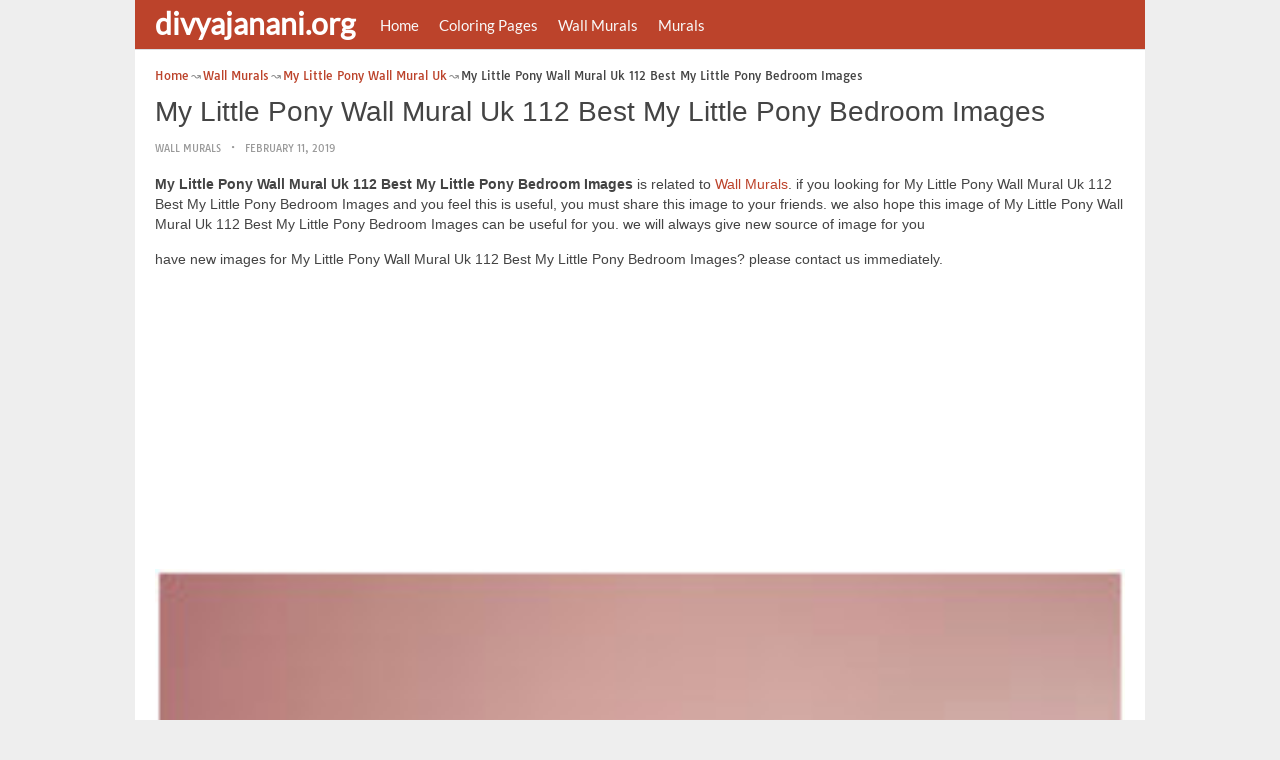

--- FILE ---
content_type: text/html; charset=UTF-8
request_url: https://www.divyajanani.org/my-little-pony-wall-mural-uk/my-little-pony-wall-mural-uk-112-best-my-little-pony-bedroom-images-3/
body_size: 13673
content:
<!DOCTYPE html><html lang="en-US"><head><meta charset="UTF-8"><meta name="viewport" content="width=device-width,minimum-scale=1,initial-scale=1"><link rel="profile" href="https://gmpg.org/xfn/11"><link rel="pingback" href="https://www.divyajanani.org/xmlrpc.php"><title>My Little Pony Wall Mural Uk 112 Best My Little Pony Bedroom Images &#8211; divyajanan</title><meta name='robots' content='max-image-preview:large'/><style>img:is([sizes="auto" i], [sizes^="auto," i]) { contain-intrinsic-size: 3000px 1500px }</style><link rel="alternate" type="application/rss+xml" title="divyajanan &raquo; Feed" href="https://www.divyajanani.org/feed/"/><link rel="alternate" type="application/rss+xml" title="divyajanan &raquo; Comments Feed" href="https://www.divyajanani.org/comments/feed/"/><link rel='stylesheet' id='wp-block-library-css' href='https://www.divyajanani.org/wp-includes/css/dist/block-library/style.min.css?ver=6.8.3' type='text/css' media='all'/><style id='classic-theme-styles-inline-css' type='text/css'>
/*! This file is auto-generated */
.wp-block-button__link{color:#fff;background-color:#32373c;border-radius:9999px;box-shadow:none;text-decoration:none;padding:calc(.667em + 2px) calc(1.333em + 2px);font-size:1.125em}.wp-block-file__button{background:#32373c;color:#fff;text-decoration:none}</style><style id='global-styles-inline-css' type='text/css'>
:root{--wp--preset--aspect-ratio--square: 1;--wp--preset--aspect-ratio--4-3: 4/3;--wp--preset--aspect-ratio--3-4: 3/4;--wp--preset--aspect-ratio--3-2: 3/2;--wp--preset--aspect-ratio--2-3: 2/3;--wp--preset--aspect-ratio--16-9: 16/9;--wp--preset--aspect-ratio--9-16: 9/16;--wp--preset--color--black: #000000;--wp--preset--color--cyan-bluish-gray: #abb8c3;--wp--preset--color--white: #ffffff;--wp--preset--color--pale-pink: #f78da7;--wp--preset--color--vivid-red: #cf2e2e;--wp--preset--color--luminous-vivid-orange: #ff6900;--wp--preset--color--luminous-vivid-amber: #fcb900;--wp--preset--color--light-green-cyan: #7bdcb5;--wp--preset--color--vivid-green-cyan: #00d084;--wp--preset--color--pale-cyan-blue: #8ed1fc;--wp--preset--color--vivid-cyan-blue: #0693e3;--wp--preset--color--vivid-purple: #9b51e0;--wp--preset--gradient--vivid-cyan-blue-to-vivid-purple: linear-gradient(135deg,rgba(6,147,227,1) 0%,rgb(155,81,224) 100%);--wp--preset--gradient--light-green-cyan-to-vivid-green-cyan: linear-gradient(135deg,rgb(122,220,180) 0%,rgb(0,208,130) 100%);--wp--preset--gradient--luminous-vivid-amber-to-luminous-vivid-orange: linear-gradient(135deg,rgba(252,185,0,1) 0%,rgba(255,105,0,1) 100%);--wp--preset--gradient--luminous-vivid-orange-to-vivid-red: linear-gradient(135deg,rgba(255,105,0,1) 0%,rgb(207,46,46) 100%);--wp--preset--gradient--very-light-gray-to-cyan-bluish-gray: linear-gradient(135deg,rgb(238,238,238) 0%,rgb(169,184,195) 100%);--wp--preset--gradient--cool-to-warm-spectrum: linear-gradient(135deg,rgb(74,234,220) 0%,rgb(151,120,209) 20%,rgb(207,42,186) 40%,rgb(238,44,130) 60%,rgb(251,105,98) 80%,rgb(254,248,76) 100%);--wp--preset--gradient--blush-light-purple: linear-gradient(135deg,rgb(255,206,236) 0%,rgb(152,150,240) 100%);--wp--preset--gradient--blush-bordeaux: linear-gradient(135deg,rgb(254,205,165) 0%,rgb(254,45,45) 50%,rgb(107,0,62) 100%);--wp--preset--gradient--luminous-dusk: linear-gradient(135deg,rgb(255,203,112) 0%,rgb(199,81,192) 50%,rgb(65,88,208) 100%);--wp--preset--gradient--pale-ocean: linear-gradient(135deg,rgb(255,245,203) 0%,rgb(182,227,212) 50%,rgb(51,167,181) 100%);--wp--preset--gradient--electric-grass: linear-gradient(135deg,rgb(202,248,128) 0%,rgb(113,206,126) 100%);--wp--preset--gradient--midnight: linear-gradient(135deg,rgb(2,3,129) 0%,rgb(40,116,252) 100%);--wp--preset--font-size--small: 13px;--wp--preset--font-size--medium: 20px;--wp--preset--font-size--large: 36px;--wp--preset--font-size--x-large: 42px;--wp--preset--spacing--20: 0.44rem;--wp--preset--spacing--30: 0.67rem;--wp--preset--spacing--40: 1rem;--wp--preset--spacing--50: 1.5rem;--wp--preset--spacing--60: 2.25rem;--wp--preset--spacing--70: 3.38rem;--wp--preset--spacing--80: 5.06rem;--wp--preset--shadow--natural: 6px 6px 9px rgba(0, 0, 0, 0.2);--wp--preset--shadow--deep: 12px 12px 50px rgba(0, 0, 0, 0.4);--wp--preset--shadow--sharp: 6px 6px 0px rgba(0, 0, 0, 0.2);--wp--preset--shadow--outlined: 6px 6px 0px -3px rgba(255, 255, 255, 1), 6px 6px rgba(0, 0, 0, 1);--wp--preset--shadow--crisp: 6px 6px 0px rgba(0, 0, 0, 1);}:where(.is-layout-flex){gap: 0.5em;}:where(.is-layout-grid){gap: 0.5em;}body .is-layout-flex{display: flex;}.is-layout-flex{flex-wrap: wrap;align-items: center;}.is-layout-flex > :is(*, div){margin: 0;}body .is-layout-grid{display: grid;}.is-layout-grid > :is(*, div){margin: 0;}:where(.wp-block-columns.is-layout-flex){gap: 2em;}:where(.wp-block-columns.is-layout-grid){gap: 2em;}:where(.wp-block-post-template.is-layout-flex){gap: 1.25em;}:where(.wp-block-post-template.is-layout-grid){gap: 1.25em;}.has-black-color{color: var(--wp--preset--color--black) !important;}.has-cyan-bluish-gray-color{color: var(--wp--preset--color--cyan-bluish-gray) !important;}.has-white-color{color: var(--wp--preset--color--white) !important;}.has-pale-pink-color{color: var(--wp--preset--color--pale-pink) !important;}.has-vivid-red-color{color: var(--wp--preset--color--vivid-red) !important;}.has-luminous-vivid-orange-color{color: var(--wp--preset--color--luminous-vivid-orange) !important;}.has-luminous-vivid-amber-color{color: var(--wp--preset--color--luminous-vivid-amber) !important;}.has-light-green-cyan-color{color: var(--wp--preset--color--light-green-cyan) !important;}.has-vivid-green-cyan-color{color: var(--wp--preset--color--vivid-green-cyan) !important;}.has-pale-cyan-blue-color{color: var(--wp--preset--color--pale-cyan-blue) !important;}.has-vivid-cyan-blue-color{color: var(--wp--preset--color--vivid-cyan-blue) !important;}.has-vivid-purple-color{color: var(--wp--preset--color--vivid-purple) !important;}.has-black-background-color{background-color: var(--wp--preset--color--black) !important;}.has-cyan-bluish-gray-background-color{background-color: var(--wp--preset--color--cyan-bluish-gray) !important;}.has-white-background-color{background-color: var(--wp--preset--color--white) !important;}.has-pale-pink-background-color{background-color: var(--wp--preset--color--pale-pink) !important;}.has-vivid-red-background-color{background-color: var(--wp--preset--color--vivid-red) !important;}.has-luminous-vivid-orange-background-color{background-color: var(--wp--preset--color--luminous-vivid-orange) !important;}.has-luminous-vivid-amber-background-color{background-color: var(--wp--preset--color--luminous-vivid-amber) !important;}.has-light-green-cyan-background-color{background-color: var(--wp--preset--color--light-green-cyan) !important;}.has-vivid-green-cyan-background-color{background-color: var(--wp--preset--color--vivid-green-cyan) !important;}.has-pale-cyan-blue-background-color{background-color: var(--wp--preset--color--pale-cyan-blue) !important;}.has-vivid-cyan-blue-background-color{background-color: var(--wp--preset--color--vivid-cyan-blue) !important;}.has-vivid-purple-background-color{background-color: var(--wp--preset--color--vivid-purple) !important;}.has-black-border-color{border-color: var(--wp--preset--color--black) !important;}.has-cyan-bluish-gray-border-color{border-color: var(--wp--preset--color--cyan-bluish-gray) !important;}.has-white-border-color{border-color: var(--wp--preset--color--white) !important;}.has-pale-pink-border-color{border-color: var(--wp--preset--color--pale-pink) !important;}.has-vivid-red-border-color{border-color: var(--wp--preset--color--vivid-red) !important;}.has-luminous-vivid-orange-border-color{border-color: var(--wp--preset--color--luminous-vivid-orange) !important;}.has-luminous-vivid-amber-border-color{border-color: var(--wp--preset--color--luminous-vivid-amber) !important;}.has-light-green-cyan-border-color{border-color: var(--wp--preset--color--light-green-cyan) !important;}.has-vivid-green-cyan-border-color{border-color: var(--wp--preset--color--vivid-green-cyan) !important;}.has-pale-cyan-blue-border-color{border-color: var(--wp--preset--color--pale-cyan-blue) !important;}.has-vivid-cyan-blue-border-color{border-color: var(--wp--preset--color--vivid-cyan-blue) !important;}.has-vivid-purple-border-color{border-color: var(--wp--preset--color--vivid-purple) !important;}.has-vivid-cyan-blue-to-vivid-purple-gradient-background{background: var(--wp--preset--gradient--vivid-cyan-blue-to-vivid-purple) !important;}.has-light-green-cyan-to-vivid-green-cyan-gradient-background{background: var(--wp--preset--gradient--light-green-cyan-to-vivid-green-cyan) !important;}.has-luminous-vivid-amber-to-luminous-vivid-orange-gradient-background{background: var(--wp--preset--gradient--luminous-vivid-amber-to-luminous-vivid-orange) !important;}.has-luminous-vivid-orange-to-vivid-red-gradient-background{background: var(--wp--preset--gradient--luminous-vivid-orange-to-vivid-red) !important;}.has-very-light-gray-to-cyan-bluish-gray-gradient-background{background: var(--wp--preset--gradient--very-light-gray-to-cyan-bluish-gray) !important;}.has-cool-to-warm-spectrum-gradient-background{background: var(--wp--preset--gradient--cool-to-warm-spectrum) !important;}.has-blush-light-purple-gradient-background{background: var(--wp--preset--gradient--blush-light-purple) !important;}.has-blush-bordeaux-gradient-background{background: var(--wp--preset--gradient--blush-bordeaux) !important;}.has-luminous-dusk-gradient-background{background: var(--wp--preset--gradient--luminous-dusk) !important;}.has-pale-ocean-gradient-background{background: var(--wp--preset--gradient--pale-ocean) !important;}.has-electric-grass-gradient-background{background: var(--wp--preset--gradient--electric-grass) !important;}.has-midnight-gradient-background{background: var(--wp--preset--gradient--midnight) !important;}.has-small-font-size{font-size: var(--wp--preset--font-size--small) !important;}.has-medium-font-size{font-size: var(--wp--preset--font-size--medium) !important;}.has-large-font-size{font-size: var(--wp--preset--font-size--large) !important;}.has-x-large-font-size{font-size: var(--wp--preset--font-size--x-large) !important;}
:where(.wp-block-post-template.is-layout-flex){gap: 1.25em;}:where(.wp-block-post-template.is-layout-grid){gap: 1.25em;}
:where(.wp-block-columns.is-layout-flex){gap: 2em;}:where(.wp-block-columns.is-layout-grid){gap: 2em;}
:root :where(.wp-block-pullquote){font-size: 1.5em;line-height: 1.6;}</style><link rel="EditURI" type="application/rsd+xml" title="RSD" href="https://www.divyajanani.org/xmlrpc.php?rsd"/><meta name="generator" content="WordPress 6.8.3"/><link rel='shortlink' href='https://www.divyajanani.org/?p=76224'/><link rel="alternate" title="oEmbed (JSON)" type="application/json+oembed" href="https://www.divyajanani.org/wp-json/oembed/1.0/embed?url=https%3A%2F%2Fwww.divyajanani.org%2Fmy-little-pony-wall-mural-uk%2Fmy-little-pony-wall-mural-uk-112-best-my-little-pony-bedroom-images-3%2F"/><link rel="alternate" title="oEmbed (XML)" type="text/xml+oembed" href="https://www.divyajanani.org/wp-json/oembed/1.0/embed?url=https%3A%2F%2Fwww.divyajanani.org%2Fmy-little-pony-wall-mural-uk%2Fmy-little-pony-wall-mural-uk-112-best-my-little-pony-bedroom-images-3%2F&#038;format=xml"/><link rel="canonical" href="https://www.divyajanani.org/my-little-pony-wall-mural-uk/my-little-pony-wall-mural-uk-112-best-my-little-pony-bedroom-images-3/"/><link rel="icon" href="https://www.divyajanani.org/wp-content/uploads/2018/10/cropped-coloriage-icon-32x32.png" sizes="32x32"/><link rel="canonical" href="https://www.divyajanani.org/my-little-pony-wall-mural-uk/my-little-pony-wall-mural-uk-112-best-my-little-pony-bedroom-images-3/"/><link rel="icon" href="https://www.divyajanani.org/wp-content/uploads/2018/10/cropped-coloriage-icon-192x192.png" sizes="192x192"/><link rel="apple-touch-icon" href="https://www.divyajanani.org/wp-content/uploads/2018/10/cropped-coloriage-icon-180x180.png"/><meta name="msapplication-TileImage" content="https://www.divyajanani.org/wp-content/uploads/2018/10/cropped-coloriage-icon-270x270.png"/><script type="application/ld+json">{"@context":"http:\/\/schema.org","@type":"BlogPosting","mainEntityOfPage":"https:\/\/www.divyajanani.org\/my-little-pony-wall-mural-uk\/my-little-pony-wall-mural-uk-112-best-my-little-pony-bedroom-images-3\/","publisher":{"@type":"Organization","name":"divyajanan","logo":{"@type":"ImageObject","url":"https:\/\/www.divyajanani.org\/my-little-pony-wall-mural-uk\/my-little-pony-wall-mural-uk-112-best-my-little-pony-bedroom-images-3\/","height":36,"width":190}},"headline":"My Little Pony Wall Mural Uk 112 Best My Little Pony Bedroom Images","datePublished":"2019-02-11T20:29:21+07:00","dateModified":"2019-04-01T17:23:59+07:00","author":{"@type":"Person","name":"divyajanani.org"},"image":{"@type":"ImageObject","url":["https:\/\/www.divyajanani.org\/wp-content\/uploads\/2019\/04\/my-little-pony-wall-mural-uk-112-best-my-little-pony-bedroom-images-of-my-little-pony-wall-mural-uk-2.jpg",236,236,false],"width":236,"height":236}}</script><link rel="canonical" href="https://www.divyajanani.org/my-little-pony-wall-mural-uk/my-little-pony-wall-mural-uk-112-best-my-little-pony-bedroom-images-3/"/><link rel="icon" href="https://s.wordpress.org/style/images/codeispoetry.png"/><link rel="stylesheet" href="https://maxcdn.bootstrapcdn.com/font-awesome/4.7.0/css/font-awesome.min.css"><meta name="theme-color" content="#bc432b"><meta name="msapplication-navbutton-color" content="#bc432b"><meta name="apple-mobile-web-app-status-bar-style" content="#bc432b"><style amp-custom>.clear{clear:both;}img{width:auto;max-width:100%;height:auto;}a:link,a:visited{color:#e50a4a;text-decoration:none;}a:hover{text-decoration:underline;transition:color .45s ease-in-out;-moz-transition:color .45s ease-in-out;-webkit-transition:color .45s ease-in-out;} html, body, div, span, applet, object, h1, h2, h3, h4, h5, h6, p, blockquote, pre, a, abbr, acronym, address, big, cite, code, del, dfn, em, img, ins, kbd, q, s, samp, small, strike, strong, sub, sup, tt, var, b, u, i, center, dl, dt, dd, ol, ul, li, fieldset, form, label, legend, table, caption, tbody, tfoot, thead, tr, th, td, article, aside, canvas, details, embed, figure, figcaption, footer, header, hgroup, menu, nav, output, ruby, section, summary, time, mark, audio, video {padding:0; margin:0;}pre{background:#fafafa;margin-bottom:15px;padding:15px;white-space:pre-wrap;white-space:-moz-pre-wrap;white-space:-pre-wrap;white-space:-o-pre-wrap;word-wrap:break-word}iframe{max-width:100%;}.das{margin:0 0 5px 0;width:auto;height:auto;text-align:center;} @font-face {font-family:'Tauri';font-style:normal;font-weight:400;src:local('Tauri Regular'), local('Tauri-Regular'), url(https://fonts.gstatic.com/s/tauri/v4/NN-VSW_h-jkrKyYGwwj5QQ.woff2) format('woff2');unicode-range:U+0100-024F, U+1E00-1EFF, U+20A0-20AB, U+20AD-20CF, U+2C60-2C7F, U+A720-A7FF;}@font-face {font-family:'Tauri';font-style:normal;font-weight:400;src:local('Tauri Regular'), local('Tauri-Regular'), url(https://fonts.gstatic.com/s/tauri/v4/sWn97sjs9uU0xeuHDScCTA.woff2) format('woff2');unicode-range:U+0000-00FF, U+0131, U+0152-0153, U+02C6, U+02DA, U+02DC, U+2000-206F, U+2074, U+20AC, U+2212, U+2215;}@font-face {font-family:'Lato';font-style:normal;font-weight:400;src:local('Lato Regular'), local('Lato-Regular'), url(https://fonts.gstatic.com/s/lato/v13/UyBMtLsHKBKXelqf4x7VRQ.woff2) format('woff2');unicode-range:U+0100-024F, U+1E00-1EFF, U+20A0-20AB, U+20AD-20CF, U+2C60-2C7F, U+A720-A7FF;}@font-face {font-family:'Lato';font-style:normal;font-weight:400;src:local('Lato Regular'), local('Lato-Regular'), url(https://fonts.gstatic.com/s/lato/v13/1YwB1sO8YE1Lyjf12WNiUA.woff2) format('woff2');unicode-range:U+0000-00FF, U+0131, U+0152-0153, U+02C6, U+02DA, U+02DC, U+2000-206F, U+2074, U+20AC, U+2212, U+2215;}body{background:#eee;color:#444;font-family:"Helvetica Neue",Helvetica,Arial,sans-serif;font-size:14px;line-height:1.42857143;}.entry-content h1{margin-bottom:10px;font-size:32px;line-height:44px;}.entry-content h2{margin-bottom:10px;font-size:28px;line-height:34px;} .entry-content h3{margin-bottom:10px;font-size:22px;line-height:26px;} .entry-content h4{margin-bottom:10px;font-size:18px;line-height:22px;} .entry-content h5{margin-bottom:10px;font-size:16px;line-height:20px;} .entry-content h6{margin-bottom:10px;font-size:13px;line-height:20px;} .thonwidget a,.thonol a,.box a,.post-meta,.breadcrumb,.pagination{font-family:"Tauri",Helvetica,Arial,sans-serif;font-size:14px;} p{margin:5px 0 15px;line-height:1.42857143;}.alignleft{float:left;padding:5px 20px 5px 0;}.alignright{float:right;padding:5px 0 5px 20px;}.aligncenter{max-width:100% !important;text-align:center !important;margin:10px auto !important;display:block;}.aligncenter img{margin:5px auto !important;}.fax{font-family:"Open Sans",Arial,sans-serif;}.header{font-family:"Lato";margin-bottom:0;padding:0 10px !Important;background-color:#e50a4a !important;}.header li a,.header li a.dropdown{background-color:#e50a4a !Important;max-height:49px;color:#f9f9f9;}.header li a:hover,.header li a.dropdown:hover{color:#e9e9e9 !important;}.header ul.nav-buttons ul li{background-color:#e50a4a !important;line-height:35px;height:35px;}.header ul.nav-buttons ul a{background-color:#e50a4a;line-height:35px;}.header ul.nav-buttons ul a.selected,.header ul.nav-buttons ul a:hover{background:rgba(25,25,25,0.1) !Important;}.header ul.nav-buttons ul{padding:0;}.header .navclosed{background-color:#e50a4a;float:left !important;}.header .logos{margin:10px 10px 0 0;left:10px;position:relative;float:left;display:none;}.header .logos img{height:30px;width:145px;}.header ul a i.fa{padding-right:6px;} .header,.header li a,.header li a.dropdown,.header ul.nav-buttons ul li,.header ul.nav-buttons ul a,.header .navclosed{background-color:#e50a4a !Important;}.header li a,.header li a.dropdown{font-size:15px !important;font-weight:400;}.header{padding:0 10px;}.button-comment{display:block;text-align:center;}.button-comment a.button{display:inline-block;padding:8px 30px;background:#e50a4a;color:#fff !important;border-radius:5px;}.row{width:auto;}.container{width:auto;max-width:950px;margin:0 auto;padding:0;} .main-content{width:auto;max-width:960px;margin:0 auto;padding:0;}h1.logor{text-indent:-5000px;background:#f00;display:absolute;width:0;height:0;}.site-logo{width:auto;max-width:300px;height:50px;line-height:50px;left:0;z-index:999;float:left;}.site-logo a.logo-text{font-weight:bold;font-size:30px;line-height:46px;color:#fff;padding:0 15px 0 10px;}.site-logo a.logo-text:hover{color:#f1f2f3;text-decoration:none;}.site-logo a.logo-image{line-height:50px;padding:0;}.site-logo a.logo-image img{height:40px;width:auto;padding:5px 15px 5px 10px;}.nav-buttons{display:inline;float:left;} .logo{}.logo a{padding-left:0 !important;}.logo img{margin:10px 10px 10px 5px;width:auto;height:30px;}.header{width:auto;padding:15px;}.header .header-left{float:left;width:70%;padding-bottom:10px;}.header .header-right{float:right;width:30%;padding-bottom:10px;}.searchs{width:auto;min-width:250px;-webkit-border-radius:4px;-moz-border-radius:4px;border-radius:4px;padding:0;height:30px;background:#fff;float:right;margin:10px 10px 9px 0;}.searchs input[type=text]{width:75%;padding:8px;margin:0;border:none;color:#555;background:none;}.searchs input[type=text]:focus{outline:0;}.searchs .btn{width:15%;font-size:15px;color:#555;float:right;outline:0;padding:0;height:30px;margin:0;border:none;background:none;border-left:1px solid #bcbcbc;}.searchs .btn:hover{background:#f5f5f5;cursor:pointer;-webkit-border-radius:4px;-moz-border-radius:4px;border-radius:4px;} .searchs-menu{display:none;}.contents{clear:both;width:auto;padding:15px 20px 50px;display:block;background:#fff;}.content{float:left;width:70%;margin:0;padding:0;}.sidebar{float:right;width:30%;margin:0;padding:0;}.posts{width:auto;padding:0 15px 0 0;}.post{width:100%;margin:0 0 15px;padding:0;display:inline-block;font-weight:300;height:auto;border-bottom:1px dashed #e5e5e5;}.post-entry{position:relative;background:none;width:auto;margin:0 0 5px 0;}.post-title{position:absolutex;width:100%;}.post h2.post-title{font-size:22px;margin-bottom:0px;font-weight:500;line-height:30px;} .post h2.post-title a:hover{text-decoration:none;}.post-title a{color:#333;}.post img.post-thumb-big{max-width:100%;}.post img.post-thumb-left{float:left;margin:0 15px 5px 0;}.post img.post-thumb-right{float:right !Important;padding:0 0 0 15px;}.post .clear{margin-bottom:35px;}.post img.thumb-list1{float:left;margin:5px 15px 0px 0;width:160px;height:120px;}.post img.thumb-list3{margin:5px 0 5px;width:100%;}.post h2.title-list1{font-size:20px;line-height:28px;font-weight:600;}.post h2 a{color:#222;}.post-gallery{width:auto;margin:0px -5px 0 -5px;}.post-gallery .post-gallerys{width:25%;padding:0;margin:0;display:inline-block;}.post-gallery a{padding:5px;display:block;}.post-gallery img{width:100%;}.post-single{width:auto;padding-left:0;font-weight:300;}.post-single img{margin-bottom:10px;}.post-single h1.single-title{font-size:28px;line-height:34px;font-weight:500;padding-bottom:5px;}.posts .post-meta{font-size:10px;line-height:20px;margin:5px 0 0px;color:#999;text-transform:uppercase;}.posts .post-meta a{color:#999;}.posts .post-meta a.post-edit-link:before{content:"\2022";padding-left:10px;padding-right:5px;}.posts .post-meta img{width:auto;}.posts .post-meta .post-meta-views{text-transform:capitalize;}.post .post-meta .post-meta-views:before{content:"\2022";padding-left:10px;padding-right:10px;}.post .post-meta .post-meta-date:after{content:"\2022";padding-left:10px;padding-right:10px;}.posts .post-meta-cat{padding-right:5px;}.posts .post-meta-cat:after{content:"\2022";padding-left:10px;padding-right:5px;}.posts .post-meta i{padding-left:5px;-moz-transform:scale(-1, 1);-webkit-transform:scale(-1, 1);-o-transform:scale(-1, 1);-ms-transform:scale(-1, 1);transform:scale(-1, 1);}.posts .entry-content{margin:15px 0;}.posts .wp-caption{margin:0 0 15px;}.posts .wp-caption .wp-caption-text{font-size:13px;text-align:center;}.posts .post-meta-tag a{color:#777;}.posts .post-meta-tag a:hover{text-decoration:underline}.post-grid{width:33.33%;float:left;display:block;margin:0;}.post-grid h2{width:auto;white-space:nowrap;overflow:hidden;text-overflow:ellipsis;color:#222;}.post-grid a{color:#fff;}.post-grid h2 a{color:#222;}.post-grid-entry{margin:0 16px 16px 0 !Important;width:auto;position:relative;}.post-grid-entry img{width:100%;object-fit:cover;object-position:center;}.post-grid-entry:hover img{opacity:0.8}.post-grid h2{position:absolute;bottom:0;right:0;left:0;width:auto;text-align:center;font-size:11px;font-weight:400;padding:5px 0;color:#fefefe;xtext-shadow:0px 0px 2px rgba(150, 150, 150, 1);background:linear-gradient(to bottom,rgba(0,0,0,0.05) 6%,rgba(0,0,0,0.75) 90%);}.post-grid1 a{display:inline-block;height:auto;width:100%;}.post-grid h2.title-grid1{bottom:5px !important;}.post-grid h2.title-grid1 a{color:#fff;padding-left:5px;padding-right:5px;}.post-grid h2.title-grid2{position:relative;background:none;font-size:13px;text-align:left;padding:5px 0 0;}.post-grid h2.title-grid3{position:relative;background:none;text-align:left;font-size:14px;padding:10px 0 0;font-weight:500;}.post-grid h2.title-grid4{opacity:0;background:nonex;text-align:left;font-size:14px;padding:10px 0;font-weight:500;}.post-grid h2.title-grid4 a{color:#fff ;padding:0 10px;}.post-grid h2.post-title a:hover{text-decoration:none;} .post-grid2{margin-bottom:10px;}.post-grid3{width:50%;}.post-grid3 .post-grid-entry{padding:7px;border:1px solid #e1e2e3;-webkit-border-radius:3px;-moz-border-radius:3px;border-radius:3px;}.post-grid3 .post-meta{margin:3px 0 1px;}.post-grid3 .post-meta-cat{text-transform:capitalize;}.post-grid3 .post-meta-cat:after{padding-left:5px;padding-right:0;}.post-grid3 .post-meta-views{padding-left:0;}.post-grid4{width:50%;}.post-grid4 h2.title-grid4{bottom:5px;}.post-grid4 .post-meta{opacity:0;padding:2px 10px 0;position:absolute;bottom:30px;left:0;color:#f1f2f3;text-transform:capitalize;}.post-grid4 .post-meta a{color:#f1f2f3;} .post-grid4 .post-meta .post-ratings{margin:2px 0 0;}.post-grid4:hover h2.title-grid4,.post-grid4:hover .post-meta,.post-grid4:hover h4.title-grid4{display:block;opacity:1.0;transition:opacity .45s ease-in-out;-moz-transition:opacity .45s ease-in-out;-webkit-transition:opacity .45s ease-in-out;}.post-ratings{float:right;width:60px;height:24px;white-space:none;overflow:hidden;text-overflow:ellipsis;}.post-ratings-loading{display:none !important;z-index:-5;}p.download-size{border:1px solid #e1e1e1;padding:10px;margin-bottom:20px;font-weight:bold;}p.download-size:hover{background:#fefefe;}p.download-size a{padding-right:10px;font-weight:500;}p.download-size a:before{content:"\0338";padding-right:20px;color:#333;}p.download-size a:first-of-type:before{content:"";}.related-posts{}.related-posts h3{font-weight:500;font-size:22px;line-height:34px;margin-bottom:20px;}.related-posts h4{font-weight:500;font-size:14px;}.related-posts h4.style2{font-weight:500;font-size:16px;}.related-posts li.post{margin-bottom:10px;}.related-posts li.post img.post-thumb-left{margin-bottom:10px;width:50px;}.related-posts li.thonol{padding:0 0 20px 40px !important;max-width:100% !important;min-height:130px !important;}.related-posts li.thonol2{padding:0 0 20px 40px !important;width:100%;min-height:50px !important;}.related-posts li.thonol .thumb-style1{margin-bottom:10px;width:160px;height:120px;position:absolute;right:50px;}.related-posts li.thonol2 .thumb-style1{width:50px;height:50px;position:absolute;right:50px;}.related-posts li.thonolamp .thumb-style1{right:110px;}.related-posts li.thonol h4{padding:0 220px 0 0;}.related-posts li.thonol2 h4{padding:0 120px 0 0;}.related-posts li.thonol .post-meta{padding:0 220px 0 0;}.related-posts li.thonol2 .post-meta{padding:0 120px 0 0;}.related-posts li.thonol p{padding:0 220px 0 0;}.related-posts li.thonol .post-meta-cat a{font-size:10px !important;}.related-posts h2.title-grid2{padding-top:5px;}.related-posts .post-grid2 img{margin-bottom:5px;}.related-posts .post-grid1 img{margin-bottom:0;}.related-posts .post-grid2 img{margin-bottom:0;}.related-posts .post-grid3 img{margin-bottom:0;}.related-posts .post-grid4 img{margin-bottom:0;}.related-posts .post-grid4 a{display:inline-block;height:auto;width:100%;}.related-posts .post-grid4 .post-meta{right:0 !Important;}.related-posts .post-grid4 .post-meta a{display:inline;}.post-header h1{font-size:22px;font-weight:600;}.posts table{width:auto;max-width:100%;border-collapse:collapse;margin-bottom:15px;}.posts table th{background:#f9f9f9;border:1px solid #f1f2f3;padding:4px 5px;}.posts table td{border:1px solid #f1f2f3;padding:2px 5px;}.gallery{width:auto;max-width:100%;font-size:13px;line-height:20px;margin-bottom:15px;}.gallery .gallery-item{background:#eeex;margin:0;display:inline-table;text-align:center;padding:10px 0;}.gallery .gallery-caption{padding:0 5px;}.gallery .gallery-item .gallery-icon{padding:0 5px;width:auto;max-width:100%;}.gallery .gallery-item img{height:auto;}.gallery-columns-1 .gallery-item{width:100%;}.gallery-columns-2 .gallery-item{width:50%;}.gallery-columns-3 .gallery-item{width:33.3%;}.gallery-columns-4 .gallery-item{width:25%;}.gallery-columns-5 .gallery-item{width:20%;}.gallery-columns-6 .gallery-item{width:16.6%;}.gallery-columns-7 .gallery-item{width:14.2%;}.gallery-columns-8 .gallery-item{width:12.5%;}.gallery-columns-9 .gallery-item{width:11.1%;}.entry-content ul,.entry-content ol{margin:0 0 15px;padding:0 0 0 30px;font-size:14px;}.entry-content ul li,.entry-content ol li{line-height:22px;}.entry-content blockquote{padding:10px 10px 10px 20px;font-size:14px;font-style:italic;border-left:4px solid #eee;background:#f5f5f5;}.socials{padding:10px 0 0;clear:both;margin:20px 0;font-size:13px;}.socials span{border-top:1px dashed #ccc;border-bottom:1px dashed #ddd;padding:5px;margin-right:5px;}.socials a span{border:none;}.socials a{margin-bottom:5px;margin-right:5px;display:inline-block;padding:5px 5px 5px 10px;}.socials a:hover{text-decoration:none;}.btn-twitter {background:#00acee;border-radius:0;color:#fff}.btn-twitter:link, .btn-twitter:visited {color:#fff}.btn-twitter:active, .btn-twitter:hover {background:#0087bd;color:#fff}.btn-facebook {background:#3b5998;border-radius:0;color:#fff}.btn-facebook:link, .btn-facebook:visited {color:#fff}.btn-facebook:active, .btn-facebook:hover {background:#30477a;color:#fff}.btn-whatsapp {background:#4CAF50;border-radius:0;color:#fff}.btn-whatsapp:link, .btn-whatsapp:visited {color:#fff}.btn-whatsapp:active, .btn-whatsapp:hover {background:#388E3C;color:#fff}.btn-stumbleupon {background:#f74425;border-radius:0;color:#fff}.btn-stumbleupon:link, .btn-stumbleupon:visited {color:#fff}.btn-stumbleupon:active, .btn-stumbleupon:hover {background:#c7371e;color:#fff}.btn-linkedin {background:#0e76a8;border-radius:0;color:#fff}.btn-linkedin:link, .btn-linkedin:visited {color:#fff}.btn-linkedin:active, .btn-linkedin:hover {background:#0b6087;color:#fff}.btn-pinterest {background:#bd081c;border-radius:0;color:#fff}.btn-pinterest:link, .btn-pinterest:visited {color:#fff}.btn-pinterest:active, .btn-pinterest:hover {background:#960414;color:#fff}.post-entry-comment{margin-bottom:30px;}.post-entry-comment .comment-form-comment{margin-bottom:0;width:100%;}.post-entry-comment .comment-form-email,.post-entry-comment .comment-form-author,.post-entry-comment .comment-form-url{width:auto;} .post-entry-comment textarea,.post-entry-comment input[type=text],.post-entry-comment input[type=email],.post-entry-comment input[type=url]{color:#555;line-height:20px;padding:6px 10px;margin-top:5px;clear:both;display:block;width:240px;border:1px solid #ccc;-webkit-border-radius:4px;-moz-border-radius:4px;border-radius:4px;} .post-entry-comment textarea{width:90% !Important;}.post-entry-comment .submit{padding:10px 15px;outline:0;font-size:14px;background:#eee;border:1px solid #ddd;-webkit-border-radius:4px;-moz-border-radius:4px;border-radius:4px;}.comment-list{padding-left:15px;font-size:13px;}.comment-list li{list-style:none;border:1px solid #e9e9e9;background:#f9f9f9x;width:auto;padding:15px;margin-bottom:15px;}.comment-list .commentname{display:inline-table;width:70px;float:left;margin-right:15px;}.comment-list .commentinfo{display:inline-table;}.comment-list .commenttext{display:inline;}.comment-list .comment-author img{float:left;margin-right:15px;}h3.comment-title{font-weight:500;line-height:30px;font-size:22px;margin-bottom:10px;}.comment-list ul.children{margin-top:10px;}.pagination{margin:20px 0;line-height:30px;text-align:center;font-size:12px;} .pagination ul li{list-style:none;display:inline-block;line-height:22px;margin-right:5px;border:0px solid #ddd;-webkit-border-radius:4px;-moz-border-radius:4px;border-radius:4px;background-color:#e50a4a;cursor:pointer;}.pagination ul li a,.pagination ul li .page-numbers{color:#fff;display:block;padding:3px 12px;}.pagination a:hover,.pagination ul li .dots,.pagination ul li .current{background-color:rgba(25,25,25,0.3);text-decoration:none;}.paginations{margin:20px 0;line-height:30px;text-align:left;font-size:15px;background:#f0f0f0;padding:0 10px;}.paginations span{display:inline-table;margin:0;}.paginations a{margin:0;display:inline-block;padding:3px 8px;border-left:1px solid #f1f2f3;}.paginations a:hover{background:#e1e2e3;}.box{margin-bottom:20px;font-weight:300;font-size:14px;clear:both;display:block;padding-left:5px;}.box .tagcloud{text-align:justify;}.box .tagcloud a{line-height:20px;margin-right:5px;}.box .tagcloud a:after{content:",";}.box ul{display:block;counter-reset:my-badass-counter;}.box ul li{list-style:none;line-height:20px;border-bottom:1px dotted #e5e5e5;padding:8px 0;}li.adv{clear:both;display:block;padding-bottom:20px;border-bottom:1px solid #d99x;}li.adv img{width:70px;float:left;display:block;padding:0 10px 20px 0;}li.adv h4{display:block;}li.adv h4 a{color:#222;font-size:14px;font-weight:600;}li.adv span{clear:both;font-size:12px;} .box a:hover{text-decoration:none;}.box p{margin-top:0;}.box li.cat-item{width:50%;display:inline-block;clear:none;float:left;}.box li.cat-item a{padding-right:5px;}.box .calendar_wrap{display:block;width:auto;}.box .calendar_wrap table{width:100%;text-align:center;} .box .calendar_wrap table caption{background:#f9f9f9;font-weight:bold;padding:5px 0;}.box span.att{text-transform:uppercase;font-size:10px;}.box span.att a{color:#666;}.box li.thonwidget a{font-size:14px;}.box .excerpt a{font-size:16px;}.box .excerpt p{font-size:14px;font-weight:300;}.box li .size-small-thumbnail{float:left;padding:0 10px 0 0;} .box li.thonwidget{position:relative;clear:both;font-weight:400;display:block;min-height:65px;padding-top:8px;}.box li.thonwidget .post-thumb-big{display:block;margin-bottom:5px;}.box li.thonol{font-weight:300;padding:10px 60px 10px 40px;position:relative;min-height:50px;}.box li.thonol .numb{font-size:15px;color:#fff;width:30px;height:30px;line-height:30px;text-align:center;position:absolute;left:0;top:10px;-moz-border-radius:50px;-webkit-border-radius:50px;border-radius:50%;}.box img.thumb-style1{position:absolute;right:0;top:10px;width:50px;height:50px;}.box img.thumb-style2{position:absolute;right:0;top:10px;width:50px;height:50px;}.box li.thongrid{float:left;width:50%;padding:0;margin:0;display:block;border:0;}.box li.thongrid a{padding:5px;display:block;}.box li.thongrid img{width:100%;padding:0;margin:0 0 5px;}.box ul li{font-size:13px;}.box .thonwidget3 p{padding-right:55px;}.box .thonwidget3 a.thon-title{padding-right:45px;display:inline-block}.widget-title-box{border:0;margin-bottom:10px;display:block;}h3.widget-title{font-size:16px;font-weight:400;display:block;padding:0;background:#e50a4a;position:relative;color:#fff;}.sept{position:absolute;bottom:0;width:0;height:0;border-top:34px solid rgba(25,25,25,0.1);border-right:34px solid transparent;} h3.widget-title .texts{display:inline-block;padding:6px 10px;background:rgba(25,25,25,0.1) !Important;}h3.widget-title span{}.search-form{width:100%;-webkit-border-radius:4px;-moz-border-radius:4px;border-radius:4px;padding:0;height:30px;background:#fff;float:right;margin:10px 0;border:1px solid #ccc;}.search-form span.screen-reader-text{display:none;}.search-form .search-submit{font-size:12px;width:25%;float:right;color:#555;font-weight:600;text-transform:uppercase;margin:0;padding:8px 0;border:none;border-left:1px solid #ccc;background:#f9f9f9;outline:0;cursor:pointer;-webkit-border-radius:0 4px 4px 0;-moz-border-radius:0 4px 4px 0;border-radius:0 4px 4px 0;}.search-form .search-submit:hover{background:#f1f1f1;}.search-form .search-field{width:73%;margin:0;padding:0;border:0;outline:0;padding:7px 0 7px 7px;background:none;}.footer-widget{float:left;display:block;width:33.333%;padding:0;margin:0;}.footer-content{padding:8px 13px 20px;background:none;}.footer-widget-container{padding:7px;}.footer-widget .box{padding-left:0;}.footer{background:#f1f2f3;width:100%;color:#444;border-top:1px solid #e1e1e1}.footer p{color:#444;}.footer a{color:#444;}.footer a:hover{text-decoration:underline;}#footer{border-top:0px dashed #e0e0e0;text-align:center;padding:10px 0;font-size:12px;color:#444;}.bottom-menu ul{margin-bottom:10px;}.bottom-menu ul li{display:inline;list-style:none;padding:5px;}.breadcrumb{margin:0;padding:0;height:auto;margin-bottom:10px;}.breadcrumb ul{margin:0;padding:0 10px 0 0;width:auto;}.breadcrumb ul li{list-style:none;margin:0;display:inline;padding:0 2px 2px 0;font-size:12px;}.breadcrumb ul li:before {content:"\219D";color:#888;padding-right:2px;}.breadcrumb ul li.breadhome:before {content:"";padding-right:0;}.flickity-page-dots{display:none;}.box .form-control{width:100%;padding:8px;margin-bottom:8px;color:#333;}.box .form-control option{padding:5px;}.box .submit{background:#e50a4a;color:#fff;padding:8px 12px;font-size:13px;border:none;clear:both;margin-top:10px;}.thon-gallery{margin-right:-16px;}.thon-gallery h4.title-grid4{bottom:6px;}.thon-gallery .post-grid4{width:33.33% !important;} .thon-gallery img{max-width:100%;height:150px !important;}.thon-gallery amp-img{max-width:100%;height:150px !important;}.thon-gallery h2{font-size:20px !important;font-weight:500;line-height:24px;margin-bottom:10px;}.thon-gallery .thon-gallery-list{width:33.33%;display:inline-block;}.thon-gallery .thon-gallery-lists{width:auto;margin-right:10px;margin-bottom:10px;position:relative;} .thon-gallery h4 a{color:#fff !important;}.thon-gallery h4{opacity:0;width:auto;position:absolute;bottom:0;right:0;left:0;text-align:center;font-size:12px;font-weight:400;padding:5px;color:#fefefe;margin-bottom:0;white-space:nowrap;overflow:hidden;text-overflow:ellipsis;xtext-shadow:0px 0px 2px rgba(150, 150, 150, 1);background:linear-gradient(to bottom,rgba(0,0,0,0.05) 6%,rgba(0,0,0,0.85) 70%);}.thon-gallery .thon-gallery-lists:hover img{opacity:0.8;} amp-sidebar{background:#fff;font-family:"Lato";font-weight:400;font-size:14px;width:360px;padding:0;}.amp-sidebar-image{line-height:100px;vertical-align:middle;}.amp-close-image{top:15px;left:225px;cursor:pointer;}amp-sidebar .searchs-menu{padding:0;width:auto;max-width:100%;height:50px;display:block;}amp-sidebar .searchs{padding:0;margin-right:15px;width:330px;}amp-sidebar ul{padding:0;margin:0;}amp-sidebar li{list-style:none;line-height:24px;}amp-sidebar li a{color:#222;display:block;padding:7px 15px;border-bottom:1px dotted #e1e2e3;}amp-sidebar li i{display:inline;padding-right:10px;}amp-sidebar ul li a:hover{background-color:#f1f2f3;text-decoration:none;}amp-sidebar .logo{display:none;}.attach_image img{width:100%;}.resmenu{position:absolute;right:0;display:none;text-align:center;width:60px;height:48px;color:#fff;cursor:pointer;font-size:34px;line-height:50px;}.post-grid1 img{height:140px;margin-bottom:0;}.post-grid2 img{height:140px;margin-bottom:0;}.post-grid3 img{height:170px;margin-bottom:0;}.post-grid4 img{height:210px;margin-bottom:0;}@media only screen and (min-width:991px) { .xmain-content{margin:0 auto !important;width:auto;} }@media only screen and (min-width:0px) and (max-width:767px) { .contents{padding-right:10px;padding-left:10px;}.content{width:100%;}.sidebar{width:100%;padding-right:0;}.sidebar .box{padding-leftz:0;} .footer-widget{width:100%;}.post-grid .post-grid-entry{margin:0 5px 20px 10px;}.resmenu{display:block;}.searchs-def{display:none;} .thon-gallery{margin-right:0;}.thon-gallery .post-grid4{width:50% !important;} }@media only screen and (min-width:480px) and (max-width:767px) {.main-content{margin:0;}.contents{padding-left:10px;}.posts{padding-right:5px;padding-left:0 !Important;}.thon-gallery .thon-gallery-list{width:55%;}.posts .post-grid{width:33.333%;}.posts .post-grid3{width:50%;}.posts .post-grid-entry{margin:5px 7px;}.header ul.nav-buttons{width:300px;}li.logo{display:none !important;}.header .logos{display:block;}.post-grid3,.post-grid4{width:50% !important;} .box li.thongrid{width:25%;}.footer-widget-container{padding:0;}.footer-content{padding:15px;}.thon-gallery{margin-right:0;}.thon-gallery .post-grid4{width:50% !important;} }@media only screen and (min-width:0px) and (max-width:479px) {.main-content{margin:0;}.contents{padding-left:10px;}.posts{padding-right:5px;padding-left:0 !important;}.posts .post-thumb-left,.posts .post-thumb-right{width:35%;}.thon-gallery .thon-gallery-list,.post-grid{width:50%;} .thon-gallery .post-thumb-left,.post-grid .post-thumb-left{width:100%;}.socials{vertical-align:middle;}.socials a{width:25px;text-align:center;} .socials a span{display:none;} .box{padding-left:0;}.posts .post-grid{width:100%;} .posts .post-grid-entry{margin:7px 0;}.header ul.nav-buttons{width:300px;}.searchs-menu{display:block;}.searchs-menu .searchs{float:left;margin-left:10px;}li.logo{display:none !important;}.header .logos{display:block;}.gallery .gallery-item{width:100%;}.footer-widget-container{padding:0;}.footer-content{padding:10px;}amp-sidebar .searchs{width:92%;float:right;} .post-grid2 img{height:180px;}}.wrapper {padding-top:80px;z-index:0;}.wrapper-push {margin-left:0%;z-index:0;}.fixed {position:fixed!important;width:100%;}.header {width:auto;margin:0px;padding:0px;min-height:49px;padding-top:0px;position:relative;border-bottom-width:1px;border-bottom-style:solid;border-bottom-color:#dbdee2;background-color:rgba(255,255,255,1);background-color:#fff;-o-transition:.3s;-ms-transition:.3s;-moz-transition:.3s;-webkit-transition:.3s;transition:.3s;z-index:99;}.sticky {width:100%;padding:0px;height:60px;padding-top:10px;-o-transition:.3s;-ms-transition:.3s;-moz-transition:.3s;-webkit-transition:.3s;transition:.3s;}.sticky nav {margin-left:10px;min-height:100%;}.sticky ul.nav-buttons li {border-right-width:0px;}.stuck {margin:0 auto;width:100%;height:auto;position:fixed!important;top:0;left:0;right:0;-o-transition:.3s;-ms-transition:.3s;-moz-transition:.3s;-webkit-transition:.3s;transition:.3s;opacity:1.0;border-bottom-width:1px;border-bottom-style:solid;border-bottom-color:#dbdee2;}.stuck.header {padding-top:0px;min-height:50px;}.stuck .logo {padding-right:10px;}.stuck nav {margin-left:0px;min-height:100%!important;}.stuck ul.nav-buttons li {border-right-width:1px;}.logo {float:right;padding-right:20px;font-size:20px;line-height:50px;-o-transition:.3s;-ms-transition:.3s;-moz-transition:.3s;-webkit-transition:.3s;transition:.3s;}.logo span {color:#f1844d;font-weight:300;}.logo a {}.header a {color:#999ea3;}.header a:hover {color:#81868b;}.header a.selected {color:#81868b;background-color:#f8f8f9;}ul.nav-buttons li a.selected,ul.nav-buttons ul a.selected {background-color:#f8f8f9;}.navclosed,.navclicked {display:none;}.header nav {z-index:2;height:49px;margin-left:0px;-o-transition:.3s;-ms-transition:.3s;-moz-transition:.3s;-webkit-transition:.3s;transition:.3s;}ul.nav-buttons {margin:0px;padding:0px;z-index:2;list-style:none;position:absolute;}ul.nav-buttons li {margin:0px;padding:0px;float:left;position:relative;}ul.nav-buttons li a {font-size:15px;margin:0px;padding-left:10px;padding-right:10px;line-height:51px;display:block;text-decoration:none;}ul.nav-buttons li a.buy {background-color:#f1844d;color:#fff;}ul.nav-buttons li a:hover {font-size:15px;text-decoration:none;opacity:1.0;}ul.nav-buttons li a.selected{font-size:15px;text-decoration:none;opacity:1.0;}ul.nav-buttons li a.dropdown{font-size:15px;padding-left:10px;text-decoration:none;opacity:1.0; background-repeat:no-repeat;background-position:left center;}ul.nav-buttons li a:hover,ul.nav-buttons li a.dropdown:hover,ul.nav-buttons li:hover a.dropdown{background-color:rgba(25,25,25,0.1) !important;}ul.nav-buttons ul {list-style:none;position:absolute;padding:0px;padding-top:1px;width:auto;height:auto;left:-9999px; }ul.nav-buttons ul li {float:none;height:50px;border:0px;}ul.nav-buttons ul a {width:190px;display:block;margin:0px;padding-left:10px;background-color:#ebecedx;}ul.nav-buttons ul a:hover {background-color:#f8f8f9x;}ul.nav-buttons li:hover ul {left:0; }@media screen and (min-width:0px) and (max-width:767px) {.wrapper {left:0px;padding-top:80px;width:100%;position:absolute;transition-property:left; -moz-transition-duration:0.8s;-webkit-transition-duration:0.8s;-o-transition-duration:0.8s;transition-duration:0.8s;-moz-transition-timing-function:ease;-webkit-transition-timing-function:ease;-o-transition-timing-function:ease;transition-timing-function:ease;opacity:1;-o-transition:.8s;-ms-transition:.8s;-moz-transition:.8s;-webkit-transition:.8s;transition:.8s;z-index:0;}.wrapper-push {left:270px;position:absolute;transition-property:left; -moz-transition-duration:0.8s;-webkit-transition-duration:0.8s;-o-transition-duration:0.8s;transition-duration:0.8s;-moz-transition-timing-function:ease;-webkit-transition-timing-function:ease;-o-transition-timing-function:ease;transition-timing-function:ease;opacity:0.3; -o-transition:.8s;-ms-transition:.8s;-moz-transition:.8s;-webkit-transition:.8s;transition:.8s;z-index:0;}.header {min-height:50px;z-index:2;}.sticky {border-top-width:0px;}.stuck {height:40px;}.logo {font-size:16px;padding-top:1px;}.sticky nav,.stuck nav {margin-left:0px;}.navclosed {z-index:3;color:#fff;margin:0px;padding:0px;display:block; background-repeat:no-repeat;background-position:left top;width:50px;height:50px;position:absolute;left:0;transition-property:left; -moz-transition-duration:0.8s;-webkit-transition-duration:0.8s;-o-transition-duration:0.8s;transition-duration:0.8s;-moz-transition-timing-function:ease;-webkit-transition-timing-function:ease;-o-transition-timing-function:ease;transition-timing-function:ease;}.navclosed.slide + nav { display:block;overflow:hidden;max-width:0;padding-top:0;padding-bottom:0;margin-top:0;margin-bottom:0;-moz-transition-duration:0.8s; -webkit-transition-duration:0.8s;-o-transition-duration:0.8s;transition-duration:0.8s;-moz-transition-timing-function:ease;-webkit-transition-timing-function:ease;-o-transition-timing-function:ease;transition-timing-function:ease;left:-270px;max-width:270px;width:auto;height:100%!important;min-height:100%!important;z-index:3;position:fixed;top:0;}.navclosed a {color:transparent;margin:0px;padding:0px;width:50px;height:50px;display:block;}.navclicked.slide + nav { -moz-transition-duration:0.8s; -webkit-transition-duration:0.8s;-o-transition-duration:0.8s;transition-duration:0.8s;-moz-transition-timing-function:ease;-webkit-transition-timing-function:ease;-o-transition-timing-function:ease;transition-timing-function:ease;max-width:270px;width:auto;height:100%!important;min-height:100%!important;z-index:3!important;position:fixed;overflow:auto;left:0;top:0;}.navclicked {color:#fff;margin:0px;padding:0px; background-repeat:no-repeat;background-position:left -50px;z-index:3;width:20%;height:50px;left:270px;position:absolute;}.navclicked a {color:transparent;margin:0px;padding:0px;width:100%;height:300px;display:block;}.header nav {display:none;z-index:2;width:270px;height:auto;background-color:#ebeced;position:absolute;}ul.nav-buttons {float:none;width:100%;height:auto;overflow-x:hidden;overflow-y:auto;padding:0px;position:static;}ul.nav-buttons li {width:100%;height:auto;margin-right:0px;border-bottom-width:1px;border-bottom-style:solid;border-bottom-color:#ccced1;float:left;}ul.nav-buttons li a {display:block;width:100%;}ul.nav-buttons li a.dropdown {padding-left:36px !important;background-color:#ebeced; background-repeat:no-repeat;background-position:0px center;background-size:40px;-moz-background-size:40px;}ul.nav-buttons ul {position:relative;left:0px;}ul.nav-buttons ul li {border-bottom-width:1px;border-bottom-style:solid;border-bottom-color:#fff;}}@media screen and (-webkit-min-device-pixel-ratio:1.5),screen and (-moz-min-device-pixel-ratio:1.5),screen and (min-device-pixel-ratio:1.5) { .navclosed { background-repeat:no-repeat;background-position:left top;background-size:50px;-moz-background-size:50px;}.navclicked { background-repeat:no-repeat;background-position:left -50px;background-size:50px;-moz-background-size:50px;}ul.nav-buttons li a.dropdown,ul.nav-buttons li a.dropdown:hover,ul.nav-buttons li:hover a.dropdown{ background-repeat:no-repeat;padding-left:12px !important;background-position:left center;background-size:40px;-moz-background-size:40px;}}.contents{background-color:#ffffff;}.post h2.post-title a:hover,.post-grid h2.post-title a:hover{color:#bc432b !important}.footer-content{background:#ffffff}.thon-gallery .thon-gallery-list{width:20% !important;}.content{width:100%}.posts{padding:0;}.post-grid{width:25%;}.post-grid-entry{margin:0 10px 20px 10px;}.post-grid3,.post-grid4{width:33.33%;}@media only screen and (min-width: 991px){.contents,.footer-content{padding-left:20px;padding-right:20px;}}.header,.header li a,.header li a.dropdown,.header ul.nav-buttons ul li,.header ul.nav-buttons ul a,.header .navclosed,.pagination ul li,.header nav,.resmenu{background-color:#bc432b !important;}h3.widget-title{background:#bc432b}.box li.thonol .numb{color:#fff;background:#bc432b;}.box li.thonol:before{background:#bc432b}amp-sidebar .searchs-menu{background:#bc432b}a:link,a:visited{color:#bc432b;}a:hover{color:#ff2121;}ul.nav-buttons li.logo a:hover,ul.nav-buttons li.logo a.dropdown:hover,ul.nav-buttons li.logo:hover a.dropdown{background-color:rgba(188,67,43,1) !important;}.main-content{max-width:1010px !important;}@media only screen and (min-width: 0px) and (max-width: 767px) {.header{left:-10px !important;}}</style><script async src="//pagead2.googlesyndication.com/pagead/js/adsbygoogle.js"></script><script>(adsbygoogle = window.adsbygoogle || []).push({
          google_ad_client: "ca-pub-6807953238257737",
          enable_page_level_ads: true
     });</script></head><body><div class="row"><div class="main-content"><header class="header"><div class="site-logo"><a class="logo-text" href="https://www.divyajanani.org">divyajanani.org</a></div><div on="tap:resmenu.toggle" role="button" tabindex="1" class="resmenu"><i class="fa fa-bars" aria-hidden="true"></i></div><nav><ul id="dropdownmenu" class="nav-buttons"><li id="menu-item-167477" class="menu-item menu-item-type-custom menu-item-object-custom menu-item-home menu-item-167477"><a href="https://www.divyajanani.org">Home</a></li><li id="menu-item-167470" class="menu-item menu-item-type-taxonomy menu-item-object-category menu-item-167470"><a href="https://www.divyajanani.org/category/coloring-pages/">Coloring Pages</a></li><li id="menu-item-167471" class="menu-item menu-item-type-taxonomy menu-item-object-category menu-item-167471"><a href="https://www.divyajanani.org/category/wall-murals/">Wall Murals</a></li><li id="menu-item-167472" class="menu-item menu-item-type-taxonomy menu-item-object-category menu-item-167472"><a href="https://www.divyajanani.org/category/murals/">Murals</a></li></ul></nav></header><div class="contents"><div class="content"><div class="posts"><main class="post-single"><nav class="breadcrumb"><ul itemscope itemtype="http://schema.org/BreadcrumbList"><li itemprop="itemListElement" itemscope itemtype="http://schema.org/ListItem" class="breadhome"><a href="https://www.divyajanani.org" itemtype="http://schema.org/Thing" itemprop="item"><span itemprop="name">Home</span><meta itemprop="position" content="1"></a></li><li itemprop="itemListElement" itemscope itemtype="http://schema.org/ListItem"><a href="https://www.divyajanani.org/category/wall-murals/" itemtype="http://schema.org/Thing" itemprop="item"><span itemprop="name">Wall Murals</span><meta itemprop="position" content="2"></a></li><li itemprop="itemListElement" itemscope itemtype="http://schema.org/ListItem"><a href="https://www.divyajanani.org/my-little-pony-wall-mural-uk/" itemtype="http://schema.org/Thing" itemprop="item"><span itemprop="name">My Little Pony Wall Mural Uk</span><meta itemprop="position" content="3"></a></li><li>My Little Pony Wall Mural Uk 112 Best My Little Pony Bedroom Images</li></ul></nav><article><h1 class="single-title">My Little Pony Wall Mural Uk 112 Best My Little Pony Bedroom Images</h1><div class="post-meta"><span class="post-meta-cat"><a href="https://www.divyajanani.org/category/wall-murals/" rel="category tag">Wall Murals</a></span><span><time class="entry-date published updated" datetime="2019-02-11T20:29:21+07:00">February 11, 2019</time></span></div><div class="entry-content"><p><p><strong>My Little Pony Wall Mural Uk 112 Best My Little Pony Bedroom Images</strong> is related to <a href="https://www.divyajanani.org/category/wall-murals/">Wall Murals</a>. if you looking for My Little Pony Wall Mural Uk 112 Best My Little Pony Bedroom Images and you feel this is useful, you must share this image to your friends. we also hope this image of My Little Pony Wall Mural Uk 112 Best My Little Pony Bedroom Images can be useful for you. we will always give new source of image for you</p><p>have new images for My Little Pony Wall Mural Uk 112 Best My Little Pony Bedroom Images? please contact us immediately.</p></p><div class="das"><script async src="https://pagead2.googlesyndication.com/pagead/js/adsbygoogle.js"></script><ins class="adsbygoogle" style="display:block" data-ad-client="ca-pub-6807953238257737" data-ad-slot="6505297393" data-ad-format="auto" data-full-width-responsive="true"></ins><script>(adsbygoogle = window.adsbygoogle || []).push({});</script></div><p class="attach_image"><img width="236" height="236" src="https://www.divyajanani.org/wp-content/uploads/2019/04/my-little-pony-wall-mural-uk-112-best-my-little-pony-bedroom-images-of-my-little-pony-wall-mural-uk-2.jpg" class="attachment-full size-full" alt="My Little Pony Wall Mural Uk 112 Best My Little Pony Bedroom Images" title="My Little Pony Wall Mural Uk 112 Best My Little Pony Bedroom Images" decoding="async" fetchpriority="high" srcset="https://www.divyajanani.org/wp-content/uploads/2019/04/my-little-pony-wall-mural-uk-112-best-my-little-pony-bedroom-images-of-my-little-pony-wall-mural-uk-2.jpg 236w, https://www.divyajanani.org/wp-content/uploads/2019/04/my-little-pony-wall-mural-uk-112-best-my-little-pony-bedroom-images-of-my-little-pony-wall-mural-uk-2-150x150.jpg 150w" sizes="(max-width: 236px) 100vw, 236px"/></p><div class="das"><script async src="https://pagead2.googlesyndication.com/pagead/js/adsbygoogle.js"></script><ins class="adsbygoogle" style="display:block;text-align:center;" data-ad-layout="in-article" data-ad-format="fluid" data-ad-client="ca-pub-6807953238257737" data-ad-slot="6445108715"></ins><script>(adsbygoogle = window.adsbygoogle || []).push({});</script></div><p><p><b><u>Disclaimer</u></b></p><p>My Little Pony Wall Mural Uk 112 Best My Little Pony Bedroom Images and all other pictures, designs or photos on our website are copyright of their respective owners. we get our pictures from another websites, search engines and other sources to use as an inspiration for you. please contact us if you think we are infringing copyright of your pictures using contact page. we will be very happy to help you.</p><p><strong>Tags:</strong> my little</p><p>https://www.divyajanani.org/my-little-pony-wall-mural-uk/my-little-pony-wall-mural-uk-112-best-my-little-pony-bedroom-images-3/</p></p><p class="download-size"><span>Download by size:</span><a target="_blank" href="https://www.divyajanani.org/wp-content/uploads/thon/my-little-pony-wall-mural-uk-112-best-my-little-pony-bedroom-images-of-my-little-pony-wall-mural-uk-2-640x480.jpg">Handphone</a> <a target="_blank" href="https://www.divyajanani.org/wp-content/uploads/thon/my-little-pony-wall-mural-uk-112-best-my-little-pony-bedroom-images-of-my-little-pony-wall-mural-uk-2-1024x600.jpg">Tablet</a> <a target="_blank" href="https://www.divyajanani.org/wp-content/uploads/2019/04/my-little-pony-wall-mural-uk-112-best-my-little-pony-bedroom-images-of-my-little-pony-wall-mural-uk-2.jpg">Desktop (Original Size)</a></p><p>Back To <a href="https://www.divyajanani.org/my-little-pony-wall-mural-uk/">My Little Pony Wall Mural Uk</a></p><div class="das"><script async src="https://pagead2.googlesyndication.com/pagead/js/adsbygoogle.js?client=ca-pub-6807953238257737" crossorigin="anonymous"></script><ins class="adsbygoogle" style="display:block" data-ad-format="autorelaxed" data-ad-client="ca-pub-6807953238257737" data-ad-slot="5232621430"></ins><script>(adsbygoogle = window.adsbygoogle || []).push({});</script></div><div class="thon-gallery"><h2>11 photos of the "My Little Pony Wall Mural Uk"</h2><div class="post-grid post-grid4"><div class="post-grid-entry"><a href="https://www.divyajanani.org/my-little-pony-wall-mural-uk/my-little-pony-wall-mural-uk-children-s-wall-murals/"><img src="https://www.divyajanani.org/wp-content/uploads/thon/my-little-pony-wall-mural-uk-children-s-wall-murals-of-my-little-pony-wall-mural-uk-300x210.jpg" class=" wp-post-image" width="300" height="210" alt="My Little Pony Wall Mural Uk Children S Wall Murals" title="My Little Pony Wall Mural Uk Children S Wall Murals"></a><h4 class="post-title title-grid4"><a href="https://www.divyajanani.org/my-little-pony-wall-mural-uk/my-little-pony-wall-mural-uk-children-s-wall-murals/">My Little Pony Wall Mural Uk Children S Wall Murals</a></h4></div><div class="clear"></div></div><div class="post-grid post-grid4"><div class="post-grid-entry"><a href="https://www.divyajanani.org/my-little-pony-wall-mural-uk/my-little-pony-wall-mural-uk-petition-win-a-walltastic-mural-from-cover-your-wall/"><img src="https://www.divyajanani.org/wp-content/uploads/thon/my-little-pony-wall-mural-uk-petition-win-a-walltastic-mural-from-cover-your-wall-of-my-little-pony-wall-mural-uk-300x210.jpg" class=" wp-post-image" width="300" height="210" alt="My Little Pony Wall Mural Uk Petition Win A Walltastic Mural From Cover Your Wall" title="My Little Pony Wall Mural Uk Petition Win A Walltastic Mural From Cover Your Wall"></a><h4 class="post-title title-grid4"><a href="https://www.divyajanani.org/my-little-pony-wall-mural-uk/my-little-pony-wall-mural-uk-petition-win-a-walltastic-mural-from-cover-your-wall/">My Little Pony Wall Mural Uk Petition Win A Walltastic Mural From Cover Your Wall</a></h4></div><div class="clear"></div></div><div class="post-grid post-grid4"><div class="post-grid-entry"><a href="https://www.divyajanani.org/my-little-pony-wall-mural-uk/my-little-pony-wall-mural-uk-children-s-wall-murals-2/"><img src="https://www.divyajanani.org/wp-content/uploads/thon/my-little-pony-wall-mural-uk-children-s-wall-murals-of-my-little-pony-wall-mural-uk-1-300x210.jpg" class=" wp-post-image" width="300" height="210" alt="My Little Pony Wall Mural Uk Children S Wall Murals" title="My Little Pony Wall Mural Uk Children S Wall Murals"></a><h4 class="post-title title-grid4"><a href="https://www.divyajanani.org/my-little-pony-wall-mural-uk/my-little-pony-wall-mural-uk-children-s-wall-murals-2/">My Little Pony Wall Mural Uk Children S Wall Murals</a></h4></div><div class="clear"></div></div><div class="post-grid post-grid4"><div class="post-grid-entry"><a href="https://www.divyajanani.org/my-little-pony-wall-mural-uk/my-little-pony-wall-mural-uk-112-best-my-little-pony-bedroom-images-4/"><img src="https://www.divyajanani.org/wp-content/uploads/thon/my-little-pony-wall-mural-uk-112-best-my-little-pony-bedroom-images-of-my-little-pony-wall-mural-uk-3-300x210.jpg" class=" wp-post-image" width="300" height="210" alt="My Little Pony Wall Mural Uk 112 Best My Little Pony Bedroom Images" title="My Little Pony Wall Mural Uk 112 Best My Little Pony Bedroom Images"></a><h4 class="post-title title-grid4"><a href="https://www.divyajanani.org/my-little-pony-wall-mural-uk/my-little-pony-wall-mural-uk-112-best-my-little-pony-bedroom-images-4/">My Little Pony Wall Mural Uk 112 Best My Little Pony Bedroom Images</a></h4></div><div class="clear"></div></div><div class="post-grid post-grid4"><div class="post-grid-entry"><a href="https://www.divyajanani.org/my-little-pony-wall-mural-uk/my-little-pony-wall-mural-uk-31-best-my-little-pony-images/"><img src="https://www.divyajanani.org/wp-content/uploads/thon/my-little-pony-wall-mural-uk-31-best-my-little-pony-images-of-my-little-pony-wall-mural-uk-300x210.jpg" class=" wp-post-image" width="300" height="210" alt="My Little Pony Wall Mural Uk 31 Best My Little Pony Images" title="My Little Pony Wall Mural Uk 31 Best My Little Pony Images"></a><h4 class="post-title title-grid4"><a href="https://www.divyajanani.org/my-little-pony-wall-mural-uk/my-little-pony-wall-mural-uk-31-best-my-little-pony-images/">My Little Pony Wall Mural Uk 31 Best My Little Pony Images</a></h4></div><div class="clear"></div></div><div class="post-grid post-grid4"><div class="post-grid-entry"><a href="https://www.divyajanani.org/my-little-pony-wall-mural-uk/my-little-pony-wall-mural-uk-die-39-besten-bilder-von-pinky-pie/"><img src="https://www.divyajanani.org/wp-content/uploads/thon/my-little-pony-wall-mural-uk-die-39-besten-bilder-von-pinky-pie-of-my-little-pony-wall-mural-uk-300x210.jpg" class=" wp-post-image" width="300" height="210" alt="My Little Pony Wall Mural Uk Die 39 Besten Bilder Von Pinky Pie" title="My Little Pony Wall Mural Uk Die 39 Besten Bilder Von Pinky Pie"></a><h4 class="post-title title-grid4"><a href="https://www.divyajanani.org/my-little-pony-wall-mural-uk/my-little-pony-wall-mural-uk-die-39-besten-bilder-von-pinky-pie/">My Little Pony Wall Mural Uk Die 39 Besten Bilder Von Pinky Pie</a></h4></div><div class="clear"></div></div><div class="post-grid post-grid4"><div class="post-grid-entry"><a href="https://www.divyajanani.org/my-little-pony-wall-mural-uk/my-little-pony-wall-mural-uk-112-best-my-little-pony-bedroom-images-5/"><img src="https://www.divyajanani.org/wp-content/uploads/thon/my-little-pony-wall-mural-uk-112-best-my-little-pony-bedroom-images-of-my-little-pony-wall-mural-uk-4-300x210.jpg" class=" wp-post-image" width="300" height="210" alt="My Little Pony Wall Mural Uk 112 Best My Little Pony Bedroom Images" title="My Little Pony Wall Mural Uk 112 Best My Little Pony Bedroom Images"></a><h4 class="post-title title-grid4"><a href="https://www.divyajanani.org/my-little-pony-wall-mural-uk/my-little-pony-wall-mural-uk-112-best-my-little-pony-bedroom-images-5/">My Little Pony Wall Mural Uk 112 Best My Little Pony Bedroom Images</a></h4></div><div class="clear"></div></div><div class="post-grid post-grid4"><div class="post-grid-entry"><a href="https://www.divyajanani.org/my-little-pony-wall-mural-uk/my-little-pony-wall-mural-uk-14-best-room-ideas-for-my-little-pony-fans-images/"><img src="https://www.divyajanani.org/wp-content/uploads/thon/my-little-pony-wall-mural-uk-14-best-room-ideas-for-my-little-pony-fans-images-of-my-little-pony-wall-mural-uk-300x210.jpg" class=" wp-post-image" width="300" height="210" alt="My Little Pony Wall Mural Uk 14 Best Room Ideas for My Little Pony Fans Images" title="My Little Pony Wall Mural Uk 14 Best Room Ideas for My Little Pony Fans Images"></a><h4 class="post-title title-grid4"><a href="https://www.divyajanani.org/my-little-pony-wall-mural-uk/my-little-pony-wall-mural-uk-14-best-room-ideas-for-my-little-pony-fans-images/">My Little Pony Wall Mural Uk 14 Best Room Ideas for My Little Pony Fans Images</a></h4></div><div class="clear"></div></div><div class="post-grid post-grid4"><div class="post-grid-entry"><a href="https://www.divyajanani.org/my-little-pony-wall-mural-uk/my-little-pony-wall-mural-uk-112-best-my-little-pony-bedroom-images/"><img src="https://www.divyajanani.org/wp-content/uploads/thon/my-little-pony-wall-mural-uk-112-best-my-little-pony-bedroom-images-of-my-little-pony-wall-mural-uk-300x210.jpg" class=" wp-post-image" width="300" height="210" alt="My Little Pony Wall Mural Uk 112 Best My Little Pony Bedroom Images" title="My Little Pony Wall Mural Uk 112 Best My Little Pony Bedroom Images"></a><h4 class="post-title title-grid4"><a href="https://www.divyajanani.org/my-little-pony-wall-mural-uk/my-little-pony-wall-mural-uk-112-best-my-little-pony-bedroom-images/">My Little Pony Wall Mural Uk 112 Best My Little Pony Bedroom Images</a></h4></div><div class="clear"></div></div><div class="post-grid post-grid4"><div class="post-grid-entry"><a href="https://www.divyajanani.org/my-little-pony-wall-mural-uk/my-little-pony-wall-mural-uk-112-best-my-little-pony-bedroom-images-2/"><img src="https://www.divyajanani.org/wp-content/uploads/thon/my-little-pony-wall-mural-uk-112-best-my-little-pony-bedroom-images-of-my-little-pony-wall-mural-uk-1-300x210.jpg" class=" wp-post-image" width="300" height="210" alt="My Little Pony Wall Mural Uk 112 Best My Little Pony Bedroom Images" title="My Little Pony Wall Mural Uk 112 Best My Little Pony Bedroom Images"></a><h4 class="post-title title-grid4"><a href="https://www.divyajanani.org/my-little-pony-wall-mural-uk/my-little-pony-wall-mural-uk-112-best-my-little-pony-bedroom-images-2/">My Little Pony Wall Mural Uk 112 Best My Little Pony Bedroom Images</a></h4></div><div class="clear"></div></div><div class="post-grid post-grid4"><div class="post-grid-entry"><a href="https://www.divyajanani.org/my-little-pony-wall-mural-uk/my-little-pony-wall-mural-uk-31-best-home-depot-images-in-2019/"><img src="https://www.divyajanani.org/wp-content/uploads/thon/my-little-pony-wall-mural-uk-31-best-home-depot-images-in-2019-of-my-little-pony-wall-mural-uk-300x210.jpg" class=" wp-post-image" width="300" height="210" alt="My Little Pony Wall Mural Uk 31 Best Home Depot Images In 2019" title="My Little Pony Wall Mural Uk 31 Best Home Depot Images In 2019"></a><h4 class="post-title title-grid4"><a href="https://www.divyajanani.org/my-little-pony-wall-mural-uk/my-little-pony-wall-mural-uk-31-best-home-depot-images-in-2019/">My Little Pony Wall Mural Uk 31 Best Home Depot Images In 2019</a></h4></div><div class="clear"></div></div><div class="clear"></div></div><div class="socials"><span>SHARE ON</span><a href="https://twitter.com/intent/tweet?text=My Little Pony Wall Mural Uk 112 Best My Little Pony Bedroom Images&url=https://www.divyajanani.org/my-little-pony-wall-mural-uk/my-little-pony-wall-mural-uk-112-best-my-little-pony-bedroom-images-3/" title="Share on Twitter" target="_blank" class="btn btn-twitter"><i class="fa fa-twitter"></i> <span>Twitter</span></a><a href="https://wwww.facebook.com/sharer.php?u=https://www.divyajanani.org/my-little-pony-wall-mural-uk/my-little-pony-wall-mural-uk-112-best-my-little-pony-bedroom-images-3/" title="Share on Facebook" target="_blank" class="btn btn-facebook"><i class="fa fa-facebook"></i> <span>Facebook</span></a><a href="whatsapp://send?text=https://www.divyajanani.org/my-little-pony-wall-mural-uk/my-little-pony-wall-mural-uk-112-best-my-little-pony-bedroom-images-3/" title="Share on WhatsApp" target="_blank" class="btn btn-whatsapp"><i class="fa fa-whatsapp"></i> <span>WhatsApp</span></a><a href="https://www.pinterest.com/pin/create/button/?url=https://www.divyajanani.org/my-little-pony-wall-mural-uk/my-little-pony-wall-mural-uk-112-best-my-little-pony-bedroom-images-3/&media=&description=My+Little+Pony+Wall+Mural+Uk+112+Best+My+Little+Pony+Bedroom+Images" title="Share on Pinterest" target="_blank" class="btn btn-pinterest"><i class="fa fa-pinterest"></i> <span>Pinterest</span></a></div></div></article><div class="related-posts related-attach"><h3>Related Posts of "My Little Pony Wall Mural Uk 112 Best My Little Pony Bedroom Images"</h3><div class="post-grid post-grid3"><div class="post-grid-entry"><a href="https://www.divyajanani.org/huey-helicopter-coloring-pages/"><img src="https://www.divyajanani.org/wp-content/uploads/thon/huey-helicopter-coloring-pages-29-helicopter-coloring-pages-of-huey-helicopter-coloring-pages-300x170.jpg" class=" wp-post-image" width="300" height="170" alt="Huey Helicopter Coloring Pages 29 Helicopter Coloring Pages" title="Huey Helicopter Coloring Pages 29 Helicopter Coloring Pages"></a><h2 class="post-title title-grid3"><a href="https://www.divyajanani.org/huey-helicopter-coloring-pages/">Huey Helicopter Coloring Pages</a></h2><div class="post-meta"><span class="post-meta-cat"><a href="https://www.divyajanani.org/category/coloring-pages/"><i class="fa fa-tag" aria-hidden="true"></i>Coloring Pages</a></span><span class="post-meta-views"><i class="fa fa-eye" aria-hidden="true"></i>2184 views</span></div></div><div class="clear"></div></div><div class="post-grid post-grid3"><div class="post-grid-entry"><a href="https://www.divyajanani.org/coloring-pages-disney-princess-jasmine/"><img src="https://www.divyajanani.org/wp-content/uploads/thon/coloring-pages-disney-princess-jasmine-free-printable-coloring-pages-princess-jasmine-with-images-of-coloring-pages-disney-princess-jasmine-scaled-300x170.jpg" class=" wp-post-image" width="300" height="170" alt="Coloring Pages Disney Princess Jasmine Free Printable Coloring Pages Princess Jasmine with Images" title="Coloring Pages Disney Princess Jasmine Free Printable Coloring Pages Princess Jasmine with Images"></a><h2 class="post-title title-grid3"><a href="https://www.divyajanani.org/coloring-pages-disney-princess-jasmine/">Coloring Pages Disney Princess Jasmine</a></h2><div class="post-meta"><span class="post-meta-cat"><a href="https://www.divyajanani.org/category/coloring-pages/"><i class="fa fa-tag" aria-hidden="true"></i>Coloring Pages</a></span><span class="post-meta-views"><i class="fa fa-eye" aria-hidden="true"></i>715 views</span></div></div><div class="clear"></div></div><div class="post-grid post-grid3"><div class="post-grid-entry"><a href="https://www.divyajanani.org/candy-coloring-pages-free-printables/"><img src="https://www.divyajanani.org/wp-content/uploads/thon/candy-coloring-pages-free-printables-free-food-coloring-pages-waves-color-kids-coloring-pages-books-of-candy-coloring-pages-free-printables-300x170.jpg" class=" wp-post-image" width="300" height="170" alt="Candy Coloring Pages Free Printables Free Food Coloring Pages Waves Color Kids Coloring Pages Books" title="Candy Coloring Pages Free Printables Free Food Coloring Pages Waves Color Kids Coloring Pages Books"></a><h2 class="post-title title-grid3"><a href="https://www.divyajanani.org/candy-coloring-pages-free-printables/">Candy Coloring Pages Free Printables</a></h2><div class="post-meta"><span class="post-meta-cat"><a href="https://www.divyajanani.org/category/coloring-pages/"><i class="fa fa-tag" aria-hidden="true"></i>Coloring Pages</a></span><span class="post-meta-views"><i class="fa fa-eye" aria-hidden="true"></i>949 views</span></div></div><div class="clear"></div></div><div class="post-grid post-grid3"><div class="post-grid-entry"><a href="https://www.divyajanani.org/giant-wall-murals-ebay/"><img src="https://www.divyajanani.org/wp-content/uploads/thon/giant-wall-murals-ebay-details-about-wallpaper-mural-photo-giant-wall-decor-paper-of-giant-wall-murals-ebay-300x170.jpg" class=" wp-post-image" width="300" height="170" alt="Giant Wall Murals Ebay Details About Wallpaper Mural Photo Giant Wall Decor Paper" title="Giant Wall Murals Ebay Details About Wallpaper Mural Photo Giant Wall Decor Paper"></a><h2 class="post-title title-grid3"><a href="https://www.divyajanani.org/giant-wall-murals-ebay/">Giant Wall Murals Ebay</a></h2><div class="post-meta"><span class="post-meta-cat"><a href="https://www.divyajanani.org/category/wall-murals/"><i class="fa fa-tag" aria-hidden="true"></i>Wall Murals</a></span><span class="post-meta-views"><i class="fa fa-eye" aria-hidden="true"></i>656 views</span></div></div><div class="clear"></div></div><div class="post-grid post-grid3"><div class="post-grid-entry"><a href="https://www.divyajanani.org/deep-blue-clouded-marble-wall-mural/"><img src="https://www.divyajanani.org/wp-content/uploads/thon/deep-blue-clouded-marble-wall-mural-deep-blue-clouded-marble-wall-mural-wilson-road-of-deep-blue-clouded-marble-wall-mural-300x170.jpg" class=" wp-post-image" width="300" height="170" alt="Deep Blue Clouded Marble Wall Mural Deep Blue Clouded Marble Wall Mural Wilson Road" title="Deep Blue Clouded Marble Wall Mural Deep Blue Clouded Marble Wall Mural Wilson Road"></a><h2 class="post-title title-grid3"><a href="https://www.divyajanani.org/deep-blue-clouded-marble-wall-mural/">Deep Blue Clouded Marble Wall Mural</a></h2><div class="post-meta"><span class="post-meta-cat"><a href="https://www.divyajanani.org/category/wall-murals/"><i class="fa fa-tag" aria-hidden="true"></i>Wall Murals</a></span><span class="post-meta-views"><i class="fa fa-eye" aria-hidden="true"></i>674 views</span></div></div><div class="clear"></div></div><div class="post-grid post-grid3"><div class="post-grid-entry"><a href="https://www.divyajanani.org/coloring-pages-of-celebrities/"><img src="https://www.divyajanani.org/wp-content/uploads/thon/coloring-pages-of-celebrities-celebrity-coloring-pages-20-rosa-parks-coloring-page-mycoloring-of-coloring-pages-of-celebrities-300x170.jpg" class=" wp-post-image" width="300" height="170" alt="Coloring Pages Of Celebrities Celebrity Coloring Pages 20 Rosa Parks Coloring Page Mycoloring" title="Coloring Pages Of Celebrities Celebrity Coloring Pages 20 Rosa Parks Coloring Page Mycoloring"></a><h2 class="post-title title-grid3"><a href="https://www.divyajanani.org/coloring-pages-of-celebrities/">Coloring Pages Of Celebrities</a></h2><div class="post-meta"><span class="post-meta-cat"><a href="https://www.divyajanani.org/category/coloring-pages/"><i class="fa fa-tag" aria-hidden="true"></i>Coloring Pages</a></span><span class="post-meta-views"><i class="fa fa-eye" aria-hidden="true"></i>2252 views</span></div></div><div class="clear"></div></div></div><div class="clear"></div></main></div></div><div class="clear"></div></div><div class="footer-content"><div class="footer-widget"><div class="footer-widget-container"></div></div><div class="footer-widget"><div class="footer-widget-container"></div></div><div class="footer-widget"><div class="footer-widget-container"></div></div><div class="clear"></div></div><div class="footer"><footer id="footer"><div class="bottom-menu"><ul id="dropdownmenu" class="dropdown"><li id="menu-item-147668" class="menu-item menu-item-type-post_type menu-item-object-page menu-item-147668"><a href="https://www.divyajanani.org/sitemap/">Sitemap</a></li><li id="menu-item-147669" class="menu-item menu-item-type-post_type menu-item-object-page menu-item-147669"><a href="https://www.divyajanani.org/contact-us/">Contact Us</a></li><li id="menu-item-147670" class="menu-item menu-item-type-post_type menu-item-object-page menu-item-147670"><a href="https://www.divyajanani.org/copyright/">Copyright</a></li><li id="menu-item-147671" class="menu-item menu-item-type-post_type menu-item-object-page menu-item-147671"><a href="https://www.divyajanani.org/terms-of-use/">Terms Of Use</a></li><li id="menu-item-147672" class="menu-item menu-item-type-post_type menu-item-object-page menu-item-147672"><a href="https://www.divyajanani.org/about-us/">About Us</a></li></ul></div><p style="text-align:center;">All submitted content remains copyrighted to its original copyright holder. Images are for personal, non commercial use.<br/>Copyright © 2025 - All Rights Reserved <a href="https://divyajanani.org">divyajanani.org</a> | <a href="https://danieguto.net">coloriage paques à imprimer gratuit</a> | <a href="http://prashnbaink.craniumcaviar.com">prashn bank 2025</a></p></footer></div></div></div><script type="speculationrules">{"prefetch":[{"source":"document","where":{"and":[{"href_matches":"\/*"},{"not":{"href_matches":["\/wp-*.php","\/wp-admin\/*","\/wp-content\/uploads\/*","\/wp-content\/*","\/wp-content\/plugins\/*","\/wp-content\/themes\/silegan-wordpress-theme\/*","\/*\\?(.+)"]}},{"not":{"selector_matches":"a[rel~=\"nofollow\"]"}},{"not":{"selector_matches":".no-prefetch, .no-prefetch a"}}]},"eagerness":"conservative"}]}</script></body></html><!-- themeson.com -->

--- FILE ---
content_type: text/html; charset=utf-8
request_url: https://www.google.com/recaptcha/api2/aframe
body_size: 225
content:
<!DOCTYPE HTML><html><head><meta http-equiv="content-type" content="text/html; charset=UTF-8"></head><body><script nonce="JOQi3HAdgfyjjfq_1qMZyA">/** Anti-fraud and anti-abuse applications only. See google.com/recaptcha */ try{var clients={'sodar':'https://pagead2.googlesyndication.com/pagead/sodar?'};window.addEventListener("message",function(a){try{if(a.source===window.parent){var b=JSON.parse(a.data);var c=clients[b['id']];if(c){var d=document.createElement('img');d.src=c+b['params']+'&rc='+(localStorage.getItem("rc::a")?sessionStorage.getItem("rc::b"):"");window.document.body.appendChild(d);sessionStorage.setItem("rc::e",parseInt(sessionStorage.getItem("rc::e")||0)+1);localStorage.setItem("rc::h",'1768954828848');}}}catch(b){}});window.parent.postMessage("_grecaptcha_ready", "*");}catch(b){}</script></body></html>